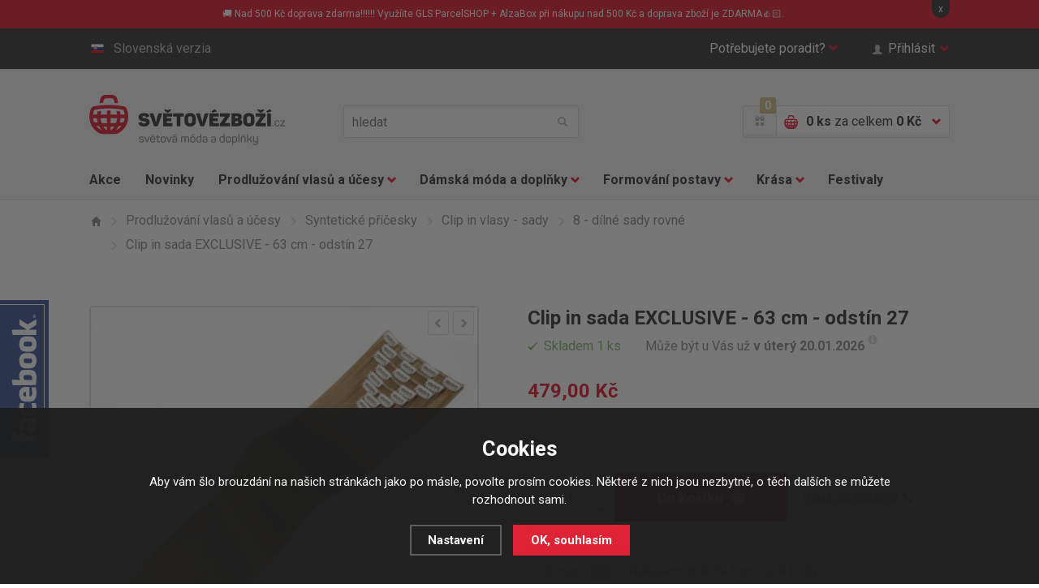

--- FILE ---
content_type: text/html; charset=utf-8
request_url: https://www.svetove-zbozi.cz/clip-in-sada-exclusive-63-cm-odstin-27/
body_size: 15032
content:
<!doctype html>
<html class="no-js" lang="cs">
<head>
  <!--<link rel="dns-prefetch" href="//e-shop.report">-->
  	<meta charset="utf-8">
  <meta name="robots" content="index, follow" /><link rel="canonical" href="https://www.svetove-zbozi.cz/clip-in-sada-exclusive-63-cm-odstin-27/" />	<meta http-equiv="X-UA-Compatible" content="IE=edge,chrome=1">
	
  <title>Clip in sada EXCLUSIVE - 63 cm - odstín 27 | Světové Zboží</title>
  <meta name="description" content='Dopřejte Vašim vlasům extra hustotu s EXCLUSIVE sadou k prodloužení a zahuštění vlasů. Clip in sada je vyrobena z Kanekalon Vibralite ® modakrylového vlákna - hloubkově probarveného syntetického termovlákna nejvyšší kvality.' />
  <meta name="keywords" content='Girlshow,Prodlužování vlasů a účesy,Syntetické příčesky,Světové Zboží' />

  <meta property='og:image' content='https://www.svetove-zbozi.cz/gallery/products/middle/17611.jpg' />
  <meta property='og:title' content='Clip in sada EXCLUSIVE - 63 cm - odstín 27' />
  <meta property='og:site_name' content='Světové Zboží' />
<link rel="canonical" href="https://www.svetove-zbozi.cz/clip-in-sada-exclusive-63-cm-odstin-27/" /><link rel="alternate" href="https://www.svetove-zbozi.cz/clip-in-sada-exclusive-63-cm-odstin-27/" hreflang="cs">
  <link rel="alternate" href="https://www.svetovy-tovar.sk/clip-in-sada-exclusive-63-cm-odstin-27/" hreflang="sk">	<meta name="author" content="r4ms3s.cz, powered by shopion.cz">
	<meta name="viewport" content="width=device-width, minimum-scale=1, maximum-scale=1">
	<!--<meta name="twitter:card" content="summary">
	<meta name="twitter:url" content="">
	<meta name="twitter:description" content="">

	<meta property="og:title" content="">
	<meta property="og:site_name" content="">
	<meta property="og:description" content="">
	<meta property="og:url" content="">
	<meta property="og:image" content="">-->
	
	<link rel="stylesheet" href="/css/style.css?v=2">
  <link rel="stylesheet" href="/css/eshop.css?v=1.17">
  <link rel="stylesheet" href="/css/print.css?v=1" media="print">
	<script type="text/javascript" src="/scripts/font.js"></script>
	
	<!--[if lte IE 8]><script src="/js/libs/respond.min.js"></script><![endif]-->
	<script src="/js/libs/modernizr.js"></script>
  <script type="text/javascript" src="/scripts/jquery.js"></script>
  <script type="text/javascript" src="/scripts/funkce_detail.js?v=1"></script>
  <!--<script type="text/javascript" src="/scripts/jquery-ui.min.js"></script>
  <script type="text/javascript" src="/scripts/funkce.js?v=1"></script>-->
  <script type="text/javascript" src="/scripts/js.js?v=1.1"></script>
  <script type='text/javascript' src='/scripts/ajax.js?v=1'></script><script type="text/javascript" src="/scripts/search.js"></script><script type='text/javascript' src='/scripts/ajax_validator/messages_front.js?v=1.1'></script><link rel="icon" href="/userfiles/tmp/favicon.ico" type="image/x-icon"><meta name="google-site-verification" content="N8ls8p1p7vFqd3FNf8wYm7VNIBwrX-SD9jU9kdhoEYg" />
<meta name="facebook-domain-verification" content="m4lokixt256ei2mfs5iueat05mmjjx" />
<!-- Google tag (gtag.js) -->
<script async src="https://www.googletagmanager.com/gtag/js?id=AW-947739974">
</script>
<script>
  window.dataLayer = window.dataLayer || [];
  function gtag(){dataLayer.push(arguments);}
  gtag('js', new Date());

  gtag('config', 'AW-947739974');
</script><!-- Global site tag (gtag.js) - Google Analytics -->
  <script async src="https://www.googletagmanager.com/gtag/js?id=G-FSQD718DMH"></script>
  <script>
    window.dataLayer = window.dataLayer || [];
    function gtag(){dataLayer.push(arguments);}
    gtag("consent", "default", {
      "ad_storage":"denied",
      "analytics_storage":"denied",
      "ad_personalization":"denied",
      "ad_user_data":"denied",
      "personalization_storage":"denied"
    });
    gtag('js', new Date());
    gtag('config', 'G-FSQD718DMH', { 'cookie_flags': 'SameSite=None;Secure'});
    gtag('config', 'AW-947739974', { 'cookie_flags': 'SameSite=None;Secure'});
  </script><script>
      gtag('event', 'view_item', {
        'ecomm_prodid': "4180",
        'ecomm_totalvalue': 395.87,
        'ecomm_pagetype': "Product",
        'currency': 'CZK', 
        'value': 395.87,
        "items": [
          {
            "item_id": "4180",
            "item_name": "Clip in sada EXCLUSIVE - 63 cm - odstín 27",
            "item_brand": "Girlshow",
            "item_category": "Prodlužování vlasů a účesy",
            "item_category2": "Syntetické příčesky",
            "item_category3": "Clip in vlasy - sady",
            "item_category4": "8 - dílné sady rovné",
            
            "price": 395.87 
          }
        ]
      });
      </script><!-- Glami piXel -->
<script>
(function(f,a,s,h,i,o,n) {f['GlamiTrackerObject'] = i;
f[i]=f[i]||function(){(f[i].q=f[i].q||[]).push(arguments)};o=a.createElement(s),
n=a.getElementsByTagName(s)[0];o.async=1;o.src=h;n.parentNode.insertBefore(o,n)
})(window,document,'script','//www.glami.cz/js/compiled/pt.js','glami');
glami('create','2A0363A09E7A5297320E47E849681796','cz');
glami('track','PageView');
</script>
<!-- End Glami piXel -->
<script>
    glami('track','ViewContent',{
    content_type:'product',
    item_ids: ['4180'],
    product_names: ['Clip in sada EXCLUSIVE - 63 cm - odstín 27']
    });</script><!-- Facebook Pixel Code -->
  <script>
    !function(f,b,e,v,n,t,s)
    {if(f.fbq)return;n=f.fbq=function(){n.callMethod?
    n.callMethod.apply(n,arguments):n.queue.push(arguments)};
    if(!f._fbq)f._fbq=n;n.push=n;n.loaded=!0;n.version='2.0';
    n.queue=[];t=b.createElement(e);t.async=!0;
    t.src=v;s=b.getElementsByTagName(e)[0];
    s.parentNode.insertBefore(t,s)}(window, document,'script',
    'https://connect.facebook.net/en_US/fbevents.js');
    fbq('consent', 'revoke');
    fbq('init', '738334576301284');
    fbq('track', 'PageView');
  </script>
  <!-- End Facebook Pixel Code -->  
</head>
<body class="czk">
<noscript><img height="1" width="1" style="display:none" src="https://www.facebook.com/tr?id=738334576301284&ev=PageView&noscript=1"/></noscript>  
<!-- Custom Audience Pixel Code -->
<script>
!function(f,b,e,v,n,t,s){if(f.fbq)return;n=f.fbq=function(){n.callMethod?
n.callMethod.apply(n,arguments):n.queue.push(arguments)};if(!f._fbq)f._fbq=n;
n.push=n;n.loaded=!0;n.version='2.0';n.queue=[];t=b.createElement(e);t.async=!0;
t.src=v;s=b.getElementsByTagName(e)[0];s.parentNode.insertBefore(t,s)}(window,
document,'script','//connect.facebook.net/en_US/fbevents.js'); 
fbq('consent', 'revoke');
fbq('init', '1001718162068382', {'external_id': 0});
fbq('track', 'PageView');
</script>
<noscript><img height="1" width="1" style="display:none" src="https://www.facebook.com/tr?id=1001718162068382&ev=PageView&noscript=1" /></noscript>
<!-- Google Tag Manager (noscript) -->
<noscript><iframe src="https://www.googletagmanager.com/ns.html?id=GTM-TGGZV2" height="0" width="0" style="display:none;visibility:hidden"></iframe></noscript>
<!-- End Google Tag Manager (noscript) -->
 
  
<div class="fixed-info-line sb-slide"><div class="wrap">
    <div class="layout-center">
        <div class="wrap"><p>🚚 Nad 500 Kč doprava zdarma!!!!!! Využíite GLS ParcelSHOP + AlzaBox při nákupu nad 500 Kč a doprava zboží je ZDARMA👍🏻.</p></div>
        <div class="close">x</div>
    </div>
    <div class="fixed-info-overlay "></div>
  </div></div><div class="page">
  		<div class="header-panel"><div class="in"><div id="naseptavacDiv"></div>
			<div class="item-left">
				<a href="http://www.svetovy-tovar.sk" class="btn-lang"><i class="flag-sk"></i>Slovenská verzia</a>
			</div>
			<div class="item-right">
				<div class="btn-help">
					<a href="" class="btn-help-item">Potřebujete poradit?<i class="halflings halflings-chevron-down"></i><i class="halflings halflings-chevron-up"></i></a>

					<div class="btn-help-panel">
						<p>
							<strong>Napište nám:</strong><br>
							<a href="mailto:>podpora@svetovezbozi.cz" class="item-halflings"><i class="halflings halflings-envelope"></i>podpora@svetovezbozi.cz</a><br>
							<a href="/kontakt/" class="item-halflings"><i class="halflings halflings-phone-alt"></i>rychlý kontakt</a>
						</p>
						<p>
							<strong>Nebo volejte denně:</strong><br>
							<span class="item-halflings"><i class="halflings halflings-earphone"></i>+420 733 180 550</span><br>
							<span class="item-halflings"><i class="halflings halflings-time"></i>(od 08:00 do 16:00)</span>
						</p>
						<ul>
            <li><a href="/zakaznicke-centrum-svetove-zbozi/" title="Zákaznické centrum">Zákaznické centrum</a></li><li><a href="/moznosti-dopravy/" title="Doprava CZ, SK a EU">Doprava CZ, SK a EU</a></li><li><a href="/moznosti-platby/" title="Možnosti platby">Možnosti platby</a></li><li><a href="/faq/" title="Často kladené otázky">Často kladené otázky</a></li><li><a href="/affiliate-program-svetove-zbozi/" title="Affiliate program">Affiliate program</a></li><li><a href="/bonusovy-program/" title="Věrnostní program">Věrnostní program</a></li>						</ul>
					</div>
				</div>
        				<a href="" class="btn-login"><span class="halflings halflings-user"></span>Přihlásit<i class="halflings halflings-chevron-down"></i></a>
			        </div>
		</div></div>
    		<header>
			<div class="header-top"><div class="in">
				<p class="h1_top"><a href="/">Světovézboží.cz - světová móda a doplňky</a></p>
        				<a href="" class="btn-mobile-menu"><i></i>Menu</a>
				<div class="header-search">
					<form method="get" action="/vyhledavani/" id="searchform">
					<input type="text" name="phrase" id="phrase" placeholder="hledat">
					<button name="searching" type="submit"><i class="halflings halflings-search"></i>hledat</button>
          </form>
				</div>
				<div class="header-basket">
					<a href="/bonusovy-program/" class="header-gift-points"><span class="halflings halflings-gift"></span><i class="header-gift-notification">0</i></a>
					<a href="/nakupni-kosik/" class="header-basket-btn">
						<i class="cart-ico"></i>
						<p><strong id="basket_pocet">0 ks</strong><span class="no-mobile"> za celkem <strong id="basket_cena">0 Kč</strong></span></p>
						<i class="halflings halflings-chevron-down"></i><i class="halflings halflings-chevron-up"></i>
					</a>
					<div class="header-basket-panel">
          <p>Nákupní košík je prázdný.</p>					</div>
				</div>
        			</div></div>
      			<div class="header-nav">
				<div class="header-nav-search"><div class="header-search">
          <form method="get" action="/vyhledavani/" id="searchform">
					<input type="text" name="phrase" id="phrase" placeholder="hledat">
					<button name="searching" type="submit"><i class="halflings halflings-search"></i>hledat</button>
          </form>
				</div></div>
				<a href="" class="btn-mobile-menu-hide"><i class="halflings halflings-remove"></i>Zavřít menu</a>
				<nav><div class="in"><ul class="nav-list">
				<li class="nav-item"><a href="/katalog/akce/">Akce</a></li>
				<li class="nav-item"><a href="/katalog/novinky/">Novinky</a></li>
        <li class='nav-item nav-item-more'>
<a href="/prodluzovani-vlasu-a-ucesy/" title="Prodlužování vlasů a účesy">Prodlužování vlasů a účesy<i class="halflings halflings-chevron-down"></i></a><div class="sub-nav"><div class="in"><div class="sub-nav-content"><div class="sub-nav-item sub-nav-item-first"><p><a href="/prodluzovani-vlasu-a-ucesy/prave-lidske-vlasy-remy/" title="Prodlužování vlasů a účesy">Pravé lidské vlasy</a></p><ul><li><a href="/prodluzovani-vlasu-a-ucesy/prave-lidske-vlasy-remy/clip-in-sady-z-lidskych-vlasu/" title="Lidské clip in sady">Lidské clip in sady</a></li><li><a href="/prodluzovani-vlasu-a-ucesy/prave-lidske-vlasy-remy/clip-in-ofiny-z-lidskych-vlasu/" title="Lidské clip in ofiny">Lidské clip in ofiny</a></li><li><a href="/prodluzovani-vlasu-a-ucesy/prave-lidske-vlasy-remy/copy-z-lidskych-vlasu/" title="Lidské copy, culíky">Lidské copy, culíky</a></li><li><a href="/prodluzovani-vlasu-a-ucesy/prave-lidske-vlasy-remy/vlasy-k-prodluzovani-tape-in/" title="Prodlužování TAPE IN">Prodlužování TAPE IN</a></li><li><a href="/prodluzovani-vlasu-a-ucesy/prave-lidske-vlasy-remy/prislusenstvi-k-prodluzovani-pravymi-vlasy/" title="Příslušenství">Příslušenství</a></li><li><a href="/prodluzovani-vlasu-a-ucesy/prave-lidske-vlasy-remy/lidske-flip-in/" title="Lidské flip in">Lidské flip in</a></li></ul></div><div class="sub-nav-item"><p><a href="/prodluzovani-vlasu-a-ucesy/synteticke-vlasove-pricesky/" title="Prodlužování vlasů a účesy">Syntetické příčesky</a></p><ul><li><a href="/prodluzovani-vlasu-a-ucesy/synteticke-vlasove-pricesky/clip-in-vlasy-sady/" title="Clip in vlasy - sady">Clip in vlasy - sady</a></li><li><a href="/prodluzovani-vlasu-a-ucesy/synteticke-vlasove-pricesky/clip-in-pasy-lokny/" title="Clip in pásy, lokny">Clip in pásy, lokny</a></li><li><a href="/prodluzovani-vlasu-a-ucesy/synteticke-vlasove-pricesky/flip-in-halo-vlasy/" title="Flip in halo příčesky">Flip in halo příčesky</a></li><li><a href="/prodluzovani-vlasu-a-ucesy/synteticke-vlasove-pricesky/flip-in-pasy-lokny/" title="Flip in pásy, lokny">Flip in pásy, lokny</a></li><li><a href="/prodluzovani-vlasu-a-ucesy/synteticke-vlasove-pricesky/copy-culiky/" title="Copy, culíky">Copy, culíky</a></li><li><a href="/prodluzovani-vlasu-a-ucesy/synteticke-vlasove-pricesky/drdoly/" title="Drdoly">Drdoly</a></li><li><a href="/prodluzovani-vlasu-a-ucesy/synteticke-vlasove-pricesky/clip-in-ofiny/" title="Clip in ofiny">Clip in ofiny</a></li><li><a href="/prodluzovani-vlasu-a-ucesy/synteticke-vlasove-pricesky/paruky-a-poloparuky/" title="Paruky a poloparuky">Paruky a poloparuky</a></li><li><a href="/prodluzovani-vlasu-a-ucesy/synteticke-vlasove-pricesky/prislusenstvi-k-prodluzovani-syntetickych-vlasu/" title="Příslušenství">Příslušenství</a></li></ul></div><div class="sub-nav-item"><p><a href="/prodluzovani-vlasu-a-ucesy/vlasove-doplnky/" title="Prodlužování vlasů a účesy">Vlasové doplňky</a></p><ul><li><a href="/prodluzovani-vlasu-a-ucesy/vlasove-doplnky/spony-do-vlasu/" title="Spony do vlasů">Spony do vlasů</a></li><li><a href="/prodluzovani-vlasu-a-ucesy/vlasove-doplnky/tvorba-copu/" title="Tvorba copů">Tvorba copů</a></li><li><a href="/prodluzovani-vlasu-a-ucesy/vlasove-doplnky/tvorba-drdolu/" title="Tvorba drdolů">Tvorba drdolů</a></li><li><a href="/prodluzovani-vlasu-a-ucesy/vlasove-doplnky/tvorba-ucesu/" title="Tvorba účesů">Tvorba účesů</a></li><li><a href="/prodluzovani-vlasu-a-ucesy/vlasove-doplnky/kartace-na-vlasy/" title="Kartáče na vlasy">Kartáče na vlasy</a></li><li><a href="/prodluzovani-vlasu-a-ucesy/vlasove-doplnky/melirovaci-pasky/" title="Melírovací pásky">Melírovací pásky</a></li><li><a href="/prodluzovani-vlasu-a-ucesy/vlasove-doplnky/kosmetika-na-pricesky/" title="Kosmetika na příčesky">Kosmetika na příčesky</a></li><li><a href="/prodluzovani-vlasu-a-ucesy/vlasove-doplnky/pece-o-vlasy/" title="Péče o vlasy">Péče o vlasy</a></li></ul></div><div class="img"><img src="/gallery/categories/39.jpg" alt=""></div>
		     </div></div><div class="sub-nav-panel"><div class="in"><p><i class="halflings halflings-map-marker"></i>
         <strong>Doprava zdarma</strong> GLS ParcelSHOP + AlzaBox nad 500 Kč zdarma</p></div></div>
				 </div><li class='nav-item nav-item-more'>
<a href="/damska-moda-a-doplnky/" title="Dámská móda a doplňky">Dámská móda a doplňky<i class="halflings halflings-chevron-down"></i></a><div class="sub-nav"><div class="in"><div class="sub-nav-content"><div class="sub-nav-item sub-nav-item-first"><p><a href="/damska-moda-a-doplnky/damske-obleceni/" title="Dámská móda a doplňky">Dámské oblečení</a></p><ul><li><a href="/damska-moda-a-doplnky/damske-obleceni/kalhoty/" title="Kalhoty">Kalhoty</a></li><li><a href="/damska-moda-a-doplnky/damske-obleceni/saty-sukne/" title="Šaty, sukně">Šaty, sukně</a></li><li><a href="/damska-moda-a-doplnky/damske-obleceni/topy-tricka-tilka/" title="Topy, trička, tílka">Topy, trička, tílka</a></li><li><a href="/damska-moda-a-doplnky/damske-obleceni/halenky-kosile/" title="Halenky, košile">Halenky, košile</a></li><li><a href="/damska-moda-a-doplnky/damske-obleceni/svetriky-saka-mikiny/" title="Svetříky, saka, mikiny">Svetříky, saka, mikiny</a></li><li><a href="/damska-moda-a-doplnky/damske-obleceni/plavky/" title="Plavky">Plavky</a></li></ul></div><div class="sub-nav-item"><p><a href="/damska-moda-a-doplnky/spodni-pradlo/" title="Dámská móda a doplňky">Spodní prádlo</a></p><ul><li><a href="/damska-moda-a-doplnky/spodni-pradlo/kalhotky/" title="Kalhotky">Kalhotky</a></li><li><a href="/damska-moda-a-doplnky/spodni-pradlo/podprsenky/" title="Podprsenky">Podprsenky</a></li><li><a href="/damska-moda-a-doplnky/spodni-pradlo/soupravy/" title="Soupravy">Soupravy</a></li><li><a href="/damska-moda-a-doplnky/spodni-pradlo/puncochy-a-puncochace/" title="Punčochy a punčocháče">Punčochy a punčocháče</a></li><li><a href="/damska-moda-a-doplnky/spodni-pradlo/doplnky-k-pradlu/" title="Doplňky k prádlu">Doplňky k prádlu</a></li></ul></div><div class="sub-nav-item"><p><a href="/damska-moda-a-doplnky/modni-doplnky/" title="Dámská móda a doplňky">Módní doplňky</a></p><ul><li><a href="/damska-moda-a-doplnky/modni-doplnky/kabelky/" title="Kabelky">Kabelky</a></li><li><a href="/damska-moda-a-doplnky/modni-doplnky/cepice/" title="Čepice">Čepice</a></li><li><a href="/damska-moda-a-doplnky/modni-doplnky/saly-satky/" title="Šály, šátky, rukavice">Šály, šátky, rukavice</a></li><li><a href="/damska-moda-a-doplnky/modni-doplnky/sperky-a-bizuterie/" title="Šperky a bižuterie">Šperky a bižuterie</a></li><li><a href="/damska-moda-a-doplnky/modni-doplnky/darky-pro-radost-tipy-na-originalni-drobnosti/" title="Dárky">Dárky</a></li></ul></div><div class="img"><img src="/gallery/categories/40.jpg" alt=""></div>
		     </div></div><div class="sub-nav-panel"><div class="in"><p><i class="halflings halflings-map-marker"></i>
         <strong>Doprava zdarma</strong> GLS ParcelSHOP + AlzaBox nad 500 Kč zdarma</p></div></div>
				 </div><li class='nav-item nav-item-more'>
<a href="/formovani-postavy/" title="Formování postavy">Formování postavy<i class="halflings halflings-chevron-down"></i></a><div class="sub-nav"><div class="in"><div class="sub-nav-content"><div class="sub-nav-item sub-nav-item-first"><p><a href="/formovani-postavy/modelovani-a-zvetsovani-prsou/" title="Formování postavy">Prsa, dekolt</a></p><ul><li><a href="/formovani-postavy/modelovani-a-zvetsovani-prsou/vycpavky-do-podprsenek/" title="Vycpávky do podprsenek">Vycpávky do podprsenek</a></li><li><a href="/formovani-postavy/modelovani-a-zvetsovani-prsou/prsni-vyplne/" title="Prsní výplně">Prsní výplně</a></li><li><a href="/formovani-postavy/modelovani-a-zvetsovani-prsou/neviditelne-podprsenky/" title="Neviditelné podprsenky">Neviditelné podprsenky</a></li></ul></div><div class="sub-nav-item"><p><a href="/formovani-postavy/formovani-a-modelovani-bricha-a-pasu/" title="Formování postavy">Bříško a pas</a></p><ul><li><a href="/formovani-postavy/formovani-a-modelovani-bricha-a-pasu/stahovaci-pasy/" title="Stahovací pásy">Stahovací pásy</a></li></ul></div><div class="sub-nav-item"><p><a href="/formovani-postavy/formovani-a-modelovani-stehen-a-zadecku/" title="Formování postavy">Stehna a zadeček</a></p><ul><li><a href="/formovani-postavy/formovani-a-modelovani-stehen-a-zadecku/tvarovaci-kalhoty/" title="Tvarovací kalhotky">Tvarovací kalhotky</a></li></ul></div><div class="img"><img src="/gallery/categories/41.jpg" alt=""></div>
		     </div></div><div class="sub-nav-panel"><div class="in"><p><i class="halflings halflings-map-marker"></i>
         <strong>Doprava zdarma</strong> GLS ParcelSHOP + AlzaBox nad 500 Kč zdarma</p></div></div>
				 </div><li class='nav-item nav-item-more'>
<a href="/kosmeticka-pece/" title="Krása">Krása<i class="halflings halflings-chevron-down"></i></a><div class="sub-nav"><div class="in"><div class="sub-nav-content"><div class="sub-nav-item sub-nav-item-first"><p><a href="/kosmeticka-pece/kosmeticke-pomucky/" title="Krása">Kosmetické pomůcky</a></p><ul><li><a href="/kosmeticka-pece/kosmeticke-pomucky/liceni/" title="Péče o pleť a líčení">Péče o pleť a líčení</a></li><li><a href="/kosmeticka-pece/kosmeticke-pomucky/pece-o-rasy/" title="Péče o řasy a obočí">Péče o řasy a obočí</a></li><li><a href="/kosmeticka-pece/kosmeticke-pomucky/pece-o-nehty/" title="Péče o nehty">Péče o nehty</a></li><li><a href="/kosmeticka-pece/kosmeticke-pomucky/pece-o-telo/" title="Péče o tělo">Péče o tělo</a></li></ul></div><div class="sub-nav-item"><p><a href="/kosmeticka-pece/zdravi-a-vitalia/" title="Krása">Zdraví a vitalita</a></p></div><div class="img"><img src="/gallery/categories/42.jpg" alt=""></div>
		     </div></div><div class="sub-nav-panel"><div class="in"><p><i class="halflings halflings-map-marker"></i>
         <strong>Doprava zdarma</strong> GLS ParcelSHOP + AlzaBox nad 500 Kč zdarma</p></div></div>
				 </div><li class='nav-item'>
<a href="/festivaly/" title="Festivaly">Festivaly</a>				</ul></div></nav>
				<!--<div class="nav-panel"><p><i class="halflings halflings-map-marker"></i><strong>Doprava zdarma</strong> při každé objednávce nad nad xxx Kč!</p></div>-->
			</div>
      		</header>
  
<section class="section-detail"><div class="in"><div class="breadcrumbs-nav"><ul itemscope itemtype="http://schema.org/BreadcrumbList">
      <li itemprop="itemListElement" itemscope itemtype="http://schema.org/ListItem">
      <a class="item-home" itemprop="item" href="/" title="Světové Zboží"><i class="halflings halflings-home"></i><span itemprop="name">Domů</span></a>
      <meta itemprop="position" content="1" /></li><li itemprop="itemListElement" itemscope itemtype="http://schema.org/ListItem"><a itemprop="item" class="normal" title="Prodlužování vlasů a účesy" href="/prodluzovani-vlasu-a-ucesy/"><i class="halflings halflings-menu-right"></i><span itemprop="name">Prodlužování vlasů a účesy</span></a><meta itemprop="position" content="2" /></li>
          <li itemprop="itemListElement" itemscope itemtype="http://schema.org/ListItem"><a itemprop="item" class="normal" title="Syntetické příčesky" href="/prodluzovani-vlasu-a-ucesy/synteticke-vlasove-pricesky/"><i class="halflings halflings-menu-right"></i><span itemprop="name">Syntetické příčesky</span></a><meta itemprop="position" content="3" /></li>
          <li itemprop="itemListElement" itemscope itemtype="http://schema.org/ListItem"><a itemprop="item" class="normal" title="Clip in vlasy - sady" href="/prodluzovani-vlasu-a-ucesy/synteticke-vlasove-pricesky/clip-in-vlasy-sady/"><i class="halflings halflings-menu-right"></i><span itemprop="name">Clip in vlasy - sady</span></a><meta itemprop="position" content="4" /></li>
          <li itemprop="itemListElement" itemscope itemtype="http://schema.org/ListItem"><a itemprop="item" class="normal" title="8 - dílné sady rovné" href="/prodluzovani-vlasu-a-ucesy/synteticke-vlasove-pricesky/clip-in-vlasy-sady/8-dilne-sady-rovne/"><i class="halflings halflings-menu-right"></i><span itemprop="name">8 - dílné sady rovné</span></a><meta itemprop="position" content="5" /></li>
          <li><i class="halflings halflings-menu-right"></i><span>Clip in sada EXCLUSIVE - 63 cm - odstín 27</span></li></ul></div><div itemscope itemtype="http://schema.org/Product"><div class="detail-content-list">
				<div class="detail-content">
					<div class="detail-content-img">
						<div class="detail-img"><div class="detail-img-nav">
						  <a href="" class="btn-product-list-prev"><i class="halflings halflings-chevron-left"></i></a>
						  <a href="" class="btn-product-list-next"><i class="halflings halflings-chevron-right"></i></a>
							</div>
							<ul class="detail-img-list"><li id="detail-img-1" class="detail-img act vary-0">
                   <a href="/gallery/products/middle/17611.jpg" class="gallery-img-ligthbox jqzoom"><img itemprop="image" src="/gallery/products/detail/17611.jpg" alt='Prodlužování vlasů a účesy - Clip in sada EXCLUSIVE - 63 cm - odstín 27'></a></li><li id="detail-img-2" class="detail-img vary-0">
                   <a href="/gallery/products/middle/17612.jpg" class="gallery-img-ligthbox jqzoom"><img src="/gallery/products/detail/17612.jpg" alt='Prodlužování vlasů a účesy - Clip in sada EXCLUSIVE - 63 cm - odstín 27'></a></li></ul><ol class="pages"><li data-id="detail-img-1" class="act vary-0">1</li><li data-id="detail-img-2" class="vary-0">2</li></ol></div></div>
					<div class="detail-content-info">
						<h1 itemprop="name">Clip in sada EXCLUSIVE - 63 cm - odstín 27</h1>
            <div itemprop="offers" itemscope itemtype="http://schema.org/Offer">
            <p id="detail_store" class="stock-info"><span class="stock-info-green"><i class="halflings halflings-tick"></i><span><link itemprop="availability" href="http://schema.org/InStock" />Skladem 1 ks</span></span>Může být u Vás už <strong>v úterý 20.01.2026</strong>     
<a title="Uvedené datum platí pro doporučený způsob dopravy a může se lišit." href="" class="info-popup info-popup-right"><i class="halflings halflings-info-sign"></i></a>
            </p>
            <p id="detail_price" class="price-info"><strong><span itemprop="price" content="479">479,00</span> Kč</strong><meta itemprop="priceCurrency" content="CZK" /></p>
            <div class="detail-product"><form action="" method="post" id="detailsubmit"><input type="hidden" value="4180" name="dokosiku" /><div class="detail-product-buy">
								<div class="detail-product-item-content">
									<div class="detail-product-item-list">
										<div class="detail-product-buy-content">
											<div class="input"><input type="text" name="pocet" value="1"></div>
											<div class="plus-minus-item det">
												<a href="" class="btn-plus"><i class="halflings halflings-plus"></i></a>
												<a href="" class="btn-minus"><i class="halflings halflings-minus"></i></a>
											</div>
											<div class="button"><button id="buttonbuy" type="submit">Do košíku<i class="ico-basket"></i></button></div>
										</div>
									</div>
									<div class="detail-product-item-info">
										<a href="" class="btn-phone-order">Nákup po telefonu<i class="halflings halflings-earphone"></i></a>
									</div>
                  </div>
							</div>
              </form>
						</div><p class="product-info" id="detail_bonus"><span class="product-info-head"><i class="halflings halflings-gift"></i>Bonus: <i class="gift-notification">479</i></span> Nákupem získáte bonusové body<a title="Platí pro registrované zákazníky" href="/bonusovy-program/" class="info-popup info-popup-right"><i class="halflings halflings-info-sign"></i></a></p><p class="product-info"><span class="product-info-head"><i class="halflings halflings-barcode"></i>Kód zboží:</span> <span id="detail_number">K03127</span></p><div class="info_text product-info">
        <table>
        <tr><td class="firstrow">Výrobce:</td>
        <td class="info_value"><a href="/vyrobci/girlshow/">Girlshow</a>
        </td></tr>
        <tr><td class="firstrow">Adresa výrobce:</td>
        <td class="info_value">Verner Vision s.r.o. Mírová 502/38, 70300 Ostrava
        </td></tr>
        <tr><td class="firstrow">E-mail:</td>
        <td class="info_value"><a href="mailto:info@vernervision.cz">info@vernervision.cz</a>
        </td></tr>
        
        
        
        </table></div>
					</div>
				</div>
        </div>
        <div class="detail-tab-content">
					<div class="detail-tab-nav"><ul>
						<li><a href="#description" class="act"><i class="halflings halflings-list-alt"></i><strong>Popis</strong></a></li>
						
						<li><a href="#comments"><i class="halflings halflings-comments"></i><strong>Dotaz ke zboží</strong></a></li>
						<li><a href="#dog"><i class="halflings halflings-eye-open"></i><strong>Hlídat změny</strong></a></li>
					</ul></div><span></span>

					<article itemprop="description" id="description" class="detail-tab-desc act">
	        <h2>Clip in vlasy, sada 8 - mi pásů hedvábných rovných vlasů na clip in sponkách o délce 63 cm, v červeném odstínu Red.</h2>
<p style="text-align: justify;">Dopřejte Vašim vlasům extra hustotu s EXCLUSIVE sadou k prodloužení a zahuštění vlasů. Clip in sada je vyrobena z Kanekalon Vibralite ® modakrylového vlákna - hloubkově probarveného syntetického termovlákna nejvyšší kvality.</p>
<p style="text-align: justify;">Aplikaci clip in vlasů zvládnete každá v pohodlí domova a nezabere více než 10 minut. Sada s clip in vlasy je určena k prodloužení a zahuštění vlasů. Sada prodlouží vlasy rovnoměrně po celé hlavě.<br /><br />Jedinečná, hustá, dlouhá 8 - dílná sada za bezkonkurenční cenu. Sada je nabízena ve vlnité i rovné variantě, doporučujeme vždy volbu podle požadovaného účesu a typů vlasů.</p>
<h2> Šetrné prodloužení, které neničí vaše vlasy!</h2>
<ul>
<li>k nerozeznání od Vašich vlasů</li>
<li>barevně a tvarově stálé vlákno</li>
<li>jednoduchá a rychlá aplikace</li>
<li>běžná tepelná úprava a kosmetické prostředky na lidské vlasy, není výrobcem doporučena</li>
<li>možno umývat, žehlit a natáčet (přesný návod naleznete <strong><a href="/jak-pecovat-o-synteticke-clip-in-vlasy/">ZDE</a></strong>)</li>
</ul>
<h3> Sada obsahuje 8 dílů, které jsou rozloženy:</h3>
<ul>
<li>1 x 22,5 cm široký pás (4 sponky)</li>
<li>2 x 15,5 cm široký pás (3 sponky)</li>
<li>1 x 9,5 cm široký pás (2 sponky)</li>
<li>2 x 8 cm široký pás (2 sponka)</li>
<li>2 x 4 cm široký pás (1 sponka)</li>
</ul>
<h2 style="text-align: left;"> <strong>Video - návod k aplikaci + tip na skvělý účes:</strong></h2>
<p style="text-align: left;"><iframe src="https://www.youtube.com/embed/sMZswmz5O40" width="560" height="315" frameborder="2" allowfullscreen="allowfullscreen"></iframe><br />v ilustrativní videoukázce je použita <a href="/clip-in-vlasy-57-cm-sada-12-dilna-odstin-18-plava/">Clip in sada</a> a <a href="/culik-cop-rovny-57-cm-s-omotavkou-mnoho-odstinu/">Clip in cop s omotávkou<br /></a><em>zdroj: youtube.com</em></p>
<h2>Chcete se s námi poradit?</h2>
<p>Pokud si nevíte rady s výběrem odstínu vlasů a chcete poradit před objednávkou, můžete nám na e-mail: <a href="mailto:podpora@svetovezbozi.cz">podpora@svetovezbozi.cz</a> zaslat fotografii, kde jsou dobře vidět Vaše vlasy, pokud možno na krátkou vzdálenost a na denním světle. Vybereme nejvhodnější variantu a odstín Vám přímo na míru.</p>
<h2><strong>Tipy pro správnou údržbu:</strong></h2>
<ul>
<li>pro správnou údržbu clip in vlasů ze syntetického vlákna doporučujeme speciální kosmetické přípravky HAIRPOWER<br />v naší nabídce <strong><a href="/kosmeticka-pece/vlasova-kosmetika/kosmetika-na-pricesky/">ZDE</a></strong></li>
<li>vhodný kartáč s kulatými konci zamezí poškrábání vlákna při česání<br />v naší nabídce <strong><a href="/specialni-kartac-na-clip-in-vlasy-masazni-multicolor/">ZDE</a></strong></li>
</ul>
<p><a href="http://blog.svetove-zbozi.cz" target="_blank" rel="noopener">Více informací o tomto a jiném zboží a další informace naleznete na našem blogu</a></p>
<p> </p><h2 class="h2-dark">Základní parametry</h2>
						<table cellspacing="0" cellpadding="0" border="0"><tr><th>Materiál vlasů:
               </th><td>Kanekalon Vibralite ®</td>
               </tr><tr><th>Délka:
               </th><td>63 cm</td>
               </tr><tr><th>Metoda prodloužení:
               </th><td>Clip In</td>
               </tr><tr><th>Druh prodloužení:
               </th><td>sady</td>
               </tr><tr><th>Barva vlasů:
               </th><td>světle hnědá</td>
               </tr><tr><th>Odstín podle typu:
               </th><td>hnědovlásky</td>
               </tr><tr><th>Typ vlasů:
               </th><td>rovné</td>
               </tr><tr><th>Odstín:
               </th><td>27 (karamelová)</td>
               </tr></table></article><article id="comments" class="detail-tab-comments">
						<p class="detail-tab-mobile-h1"><i class="halflings halflings-comments"></i><strong>Dotaz ke zboží</strong></p>
						<!--<p>Chcete se na něco zeptat nebo se jen podívat na otázky ostatních zákazníků?</p>--><a name="reakce"></a><!--<h3>Položit nový dotaz</h3>-->
          
						<form onsubmit="return validate_discuss(this)" method="post" action="#location" id="diskuzekomentar">
            <input name="CSRFtoken" type="hidden" value="6f35d6f0ad755234cf23fa9713c1c6a92060e615198b20b38b0e76f44b7b7116" />
            <input name="id" type="hidden" value="4180" />
            <div class="contact-form contact-form-detail">
							<div class="form-item">
								<label for="">Jméno</label>
								<input type="text" value="" name="jmeno" id="jmeno_diskuze">
							</div>
							<div class="form-item">
								<label for="">E-mail <sup>*</sup></label>
								<input type="text" value="@" name="email" id="email_diskuze">
							</div>
							<!--<div class="form-item">
								<label for="">Předmět dotazu</label>
								<input type="text" value="" name="predmet" id="predmet_diskuze">
							</div>-->
							<div class="form-item"><input type="hidden" name="comment" value="0" />
								<label for="">Váš dotaz <sup>*</sup></label>
								<textarea name="text" id="text_diskuze" cols="30" rows="10" placeholder=""></textarea>
							</div>
							<p class="p-info">Na Váš dotaz odpovíme v nejkratší možné době.</p>
							<div><img class="antispam" src="https://www.svetove-zbozi.cz/scripts/captcha/captcha.php" /> 
<input class="short" size="10" type="text" value="" placeholder="Opište číslo z obrázku" name="antispam" /> 
<input type="text" class="displaynone" value="" name="emptyinput" /></div><input type="hidden" name="diskuze" value="1" /><div class="form-item-checkbox"><label class="tooltip" for="gdpr"><input type="checkbox" value="1" name="gdpr" id="gdpr" />Souhlasím se <a class="normal blank" title="Pokud pole nezaškrtnete, nemůžete vložit Váš text. Před odesláním si přečtěte Zásady ochrany osobních údajů." href="/gdpr#discuss">zpracováním osobních údajů</a></label></div><button type="submit">Odeslat dotaz</button>
						</div>
            </form>
					</article>
          
          
          
          
          
          
          <article id="dog" class="detail-tab-desc"><h3>Informovat, jakmile bude zboží skladem</h3><form onsubmit="return validate_be_informed(this)" method="post" action="#location">
          <input name="CSRFtoken" type="hidden" value="6f35d6f0ad755234cf23fa9713c1c6a92060e615198b20b38b0e76f44b7b7116" />
          <input name="id" type="hidden" value="4180" />
          <div class="contact-form contact-form-detail">
							<div class="form-item"><input type="hidden" value="1" name="stock" id="stock" />
								<label for="email_castka">E-mail</label>
								<input type="text" value="@" name="email_castka" id="email_castka">
							</div><div><img class="antispam" src="https://www.svetove-zbozi.cz/scripts/captcha/captcha.php" /> 
<input class="short" size="10" type="text" value="" placeholder="Opište číslo z obrázku" name="antispam" /> 
<input type="text" class="displaynone" value="" name="emptyinput" /></div><div class="form-item-checkbox"><label class="tooltip" for="gdpr2"><input type="checkbox" value="1" name="gdpr" id="gdpr2" />Souhlasím se <a class="normal blank" title="Pokud pole nezaškrtnete, nemůžeme Vás upozornit. Před odesláním si přečtěte Zásady ochrany osobních údajů." href="/gdpr#dog">zpracováním osobních údajů za účelem hlídání dostupnosti zboží</a></label></div><button type="submit" name="watchdog">Odeslat</button>
						</div>
            </form>
					</article>
          
          
          
          

				</div>
			</div></div><article class="product-list">
				<p class="h1">Mohlo by Vás zajímat</p>
				<div class="product-list-nav">
					<a href="" class="btn-product-list-prev"><i class="halflings halflings-chevron-left"></i></a>
					<a href="" class="btn-product-list-next"><i class="halflings halflings-chevron-right"></i></a>
				</div>
				<div id="news-products" class="product-list-content"><ul><li><a title='Cop, culík k nasazeni 70 cm, kanekalon - tmavě hnědá' href="/cop-culik-k-nasazeni-70-cm-kanekalon-tmave-hneda/">
    <div class="img">
    <div class="product-tag-list"></div><img src="https://www.svetove-zbozi.cz/gallery/products/thumbs/20711.jpg" alt='Cop, culík k nasazeni 70 cm, kanekalon - tmavě hnědá' />
    </div>
    <h2>Cop, culík k nasazeni 70 cm, kanekalon - tmavě hnědá</h2>
    <p><strong>399,00 Kč</strong></p>
    </a>
  </li><li><a title='Clip in vlasy - 60 cm dlouhý pás vlasů - odstín Peach Pink' href="/clip-in-vlasy-60-cm-dlouhy-pas-vlasu-odstin-ruzova-peach-pink/">
    <div class="img">
    <div class="product-tag-list"></div><img src="https://www.svetove-zbozi.cz/gallery/products/thumbs/3758-clip-in-vlasy-60-cm-dlouhy-pas-vlasu-odstin-ruzova-peach-pink.jpg" alt='Clip in vlasy - 60 cm dlouhý pás vlasů - odstín Peach Pink' />
    </div>
    <h2>Clip in vlasy - 60 cm dlouhý pás vlasů - odstín Peach Pink</h2>
    <p><strong>399,00 Kč</strong></p>
    </a>
  </li><li><a title='Clip in pásek rovný 60 cm - odstín O' href="/clip-in-pasek-rovny-60-cm-odstin-o/">
    <div class="img">
    <div class="product-tag-list"></div><img src="https://www.svetove-zbozi.cz/gallery/products/thumbs/14191.jpg" alt='Clip in pásek rovný 60 cm - odstín O' />
    </div>
    <h2>Clip in pásek rovný 60 cm - odstín O</h2>
    <p><strong>89,00 Kč</strong></p>
    </a>
  </li><li><a title='Clip in pásek rovný 60 cm - odstín M' href="/clip-in-pasek-rovny-60-cm-odstin-m/">
    <div class="img">
    <div class="product-tag-list"></div><img src="https://www.svetove-zbozi.cz/gallery/products/thumbs/14185.jpg" alt='Clip in pásek rovný 60 cm - odstín M' />
    </div>
    <h2>Clip in pásek rovný 60 cm - odstín M</h2>
    <p><strong>89,00 Kč</strong></p>
    </a>
  </li></ul></div></article></div></section>		<div class="shop-info"><div class="in">
			<div class="newsletter-content">
				<h2>Slevy 1x měsíčně na email!</h2>
        <form action="/pages/exec.php" onsubmit="return validate_email(this)" id="newsletter_form" method="post">
				<div class="newsletter-form">
          <input name="CSRFtoken" type="hidden" value="6f35d6f0ad755234cf23fa9713c1c6a92060e615198b20b38b0e76f44b7b7116" /><input type="text" name="noval" class="displaynone" value="" />					<input type="text" value="@" name="email_news" onclick="window.location.replace('/newsletter?antispam=1&bad2=1');" id="email_news">
					<button name="zasilat_novinky_emailem" type="submit">Odebírat</button>
				</div>
        </form>
				<p><i class="halflings halflings-envelope"></i>Nabídka akčního a zlevněné zboží, maximálně 1x měsíčně. Přímo do Vašeho emailu a odhlásit se můžete kdykoliv!</p>
			</div>
			<div class="points-content">
				<h2>Body za každý nákup</h2>
				<h3>Vyplatí se registrovat?</h3>
				<p><i class="halflings halflings-gift"></i>Rozhodně ano! Registrovaný zákazník získává s každým nákupem <a href="/bonusovy-program/">bonusové body</a> na dárky, slevy nebo další </p>
			</div>
		</div></div>
		<div class="shop-directory-list"><div class="in">
			<div class="item">
				<h2>Potřebujete poradit?</h2>
				<ul>
        <li><a href="/moznosti-dopravy" title="Doprava CZ, SK a EU"><i class="halflings halflings-menu-right"></i>Doprava CZ, SK a EU</a></li><li><a href="/moznosti-platby" title="Možnosti platby"><i class="halflings halflings-menu-right"></i>Možnosti platby</a></li><li><a href="/kontakt" title="Kontakt"><i class="halflings halflings-menu-right"></i>Kontakt</a></li><li><a href="/faq" title="Často kladené otázky"><i class="halflings halflings-menu-right"></i>Často kladené otázky</a></li><li><a href="/affiliate-program-svetove-zbozi" title="Affiliate program"><i class="halflings halflings-menu-right"></i>Affiliate program</a></li><li><a href="/bonusovy-program" title="Věrnostní program"><i class="halflings halflings-menu-right"></i>Věrnostní program</a></li>				</ul>
			</div>
			<div class="item">
				<h2>Jsme tu pro Vás</h2>
				<p><i class="halflings halflings-time"></i>Každý den:<br><strong>od 08:00 do 16:00</strong></p>
				<br>
				<p><i class="halflings halflings-earphone"></i>+420 733 180 550</p>
				<p><i class="halflings halflings-envelope"></i><a href="mailto:info@svetovezbozi.cz">info@svetovezbozi.cz</a></p>
				<p><i class="halflings halflings-phone-alt"></i><a href="">svetovezbozi</a> (skype)</p>
			</div>
			<div class="item">
				<h2>Naše zboží</h2>
				<ul>
        <li><a href="/clip-in-fenomen" title="Fenomén Clip In"><i class="halflings halflings-menu-right"></i>Fenomén Clip In</a></li><li><a href="/jak-pecovat-o-synteticke-clip-in-vlasy" title="Péče o syntetické clip in vlasy"><i class="halflings halflings-menu-right"></i>Péče o syntetické clip in vlasy</a></li><li><a href="/jak-nasadit-clip-in-vlasy" title="Jak nasadit Clip In vlasy"><i class="halflings halflings-menu-right"></i>Jak nasadit Clip In vlasy</a></li><li><a href="/duvody-pro-synteticke-clip-in-vlasy" title="Proč syntetické clip-in vlasy"><i class="halflings halflings-menu-right"></i>Proč syntetické clip-in vlasy</a></li><li><a href="/vzornik-odstinu" title="Vzorník odstínů"><i class="halflings halflings-menu-right"></i>Vzorník odstínů</a></li><li><a href="http://blog.svetove-zbozi.cz/" title="Blog"><i class="halflings halflings-menu-right"></i>Blog</a></li>				</ul>
			</div>
			<div class="item">
				<h2>Můžete se spolehnout</h2>
				<ul>
        <li><a href="/bezpecny-nakup-na-svetove-zbozi" title="Bezpečný nákup"><i class="halflings halflings-menu-right"></i>Bezpečný nákup</a></li><li><a href="/kontakt" title="Kontaktní údaje"><i class="halflings halflings-menu-right"></i>Kontaktní údaje</a></li><li><a href="/obchodni-podminky" title="Obchodní podmínky"><i class="halflings halflings-menu-right"></i>Obchodní podmínky</a></li><li><a href="/podminky-uziti-weboveho-rozhrani" title="Užití webového rozhraní"><i class="halflings halflings-menu-right"></i>Užití webového rozhraní</a></li><li><a href="/reklamacni-rad" title="Reklamační řád"><i class="halflings halflings-menu-right"></i>Reklamační řád</a></li><li><a href="/reklamace-vymena-vraceni-zbozi" title="Reklamace, vrácení a výměna"><i class="halflings halflings-menu-right"></i>Reklamace, vrácení a výměna</a></li><li><a href="/reklamace" title="Formulář pro vrácení zboží"><i class="halflings halflings-menu-right"></i>Formulář pro vrácení zboží</a></li>				</ul>
			</div>
		</div></div>
		<div class="buy-info"><div class="in">
			<p><i class="halflings halflings-lock"></i>Bezpečný a ověřený nákup</p>
			<ul>
				<li><img src="/img/buy-heureka.svg" alt=""></li>
        <li class="item-middle"><img src="/images/comgate.png" alt=""></li>
        <li><a class="blank" href="https://www.glami.cz/svetove-zbozi/"><img src="https://static.glami.sk/css/images/badge/glami/sk/black-default.svg" alt="Světové Zboží najdete na GLAMI.cz"></a></li>                
        <!--<li class="item-middle"><img src="/img/buy-gopay.png" alt=""></li>
				<li class="item-small"><img src="/img/buy-visa.png" alt=""></li>
				<li class="item-smallest"><img src="/img/buy-mastercard-secure.png" alt=""></li>
				<li class="item-smallest"><img src="/img/buy-visa-color.png" alt=""></li>
				<li class="item-middle"><img src="/img/buy-visa-electron.png" alt=""></li>
				<li class="item-middle"><img src="/img/buy-mastercard.png" alt=""></li>
				<li class="item-middle"><img src="/img/buy-mastercard-electron.png" alt=""></li>
				<li class="item-middle"><img src="/img/buy-maestro.png" alt=""></li>-->
			</ul>
		</div></div>
		
    <div class="shop-info-list"><div class="in">
          <ul><li><h2><i class="halflings halflings-tick"></i>Prakticky vše skladem</h2>
<p>Opravdu, více než 840 druhů clip-in vlasů a světových módních hitů.</p></li><li><h2><i class="halflings halflings-question-sign"></i>Poradna pro zákazníky</h2>
					<p>Pomůžeme vám s výběrem i  následnou péčí o naše produkty.</p></li><li><h2><i class="halflings halflings-map-marker"></i>Doprava zdarma</h2>
					<p>Nakupte alespoň za 1 000 Kč a dopravu máte od nás zdarma.</p></li><li><h2><i class="halflings halflings-repeat"></i>U vás do 24 hodin</h2>
					<p>U vybrané druhu dopravy můžete mít zboží doma do druhého dne.</p></li></ul></div></div>
        

			
		<footer><div class="in">
			<div class="item-right">
				<p class="logo"><a href="">Světovézboží.cz - světová móda a doplňky</a></p>
			</div>
			<div class="item-left">
				<p class="copy-perex">
					<i class="flag-cs"></i>
					VERNER Vision s. r. o., Mírová 502/38, Ostrava - Vítkovice, 703 00<br>
					© 2012 - 2026 VERNER Vision s. r. o.				</p>
				<ul class="social-list">
					<li><a href="//www.facebook.com/61567175828567/" class="blank fb">Facebook</a></li>
					<li><a href="//www.instagram.com/svetovezbozi/" class="blank insta">Instagram</a></li>
					<li><a href="//www.youtube.com/svetovezbozi/" class="blank yt">YouTube</a></li>
				</ul>
			</div>
		</div></footer>
	</div>

	<i class="page-overlay"></i>

	<div class="lightbox lightbox-sign-in"><form action="/pages/exec.php" method="post">
    <input name="CSRFtoken" type="hidden" value="6f35d6f0ad755234cf23fa9713c1c6a92060e615198b20b38b0e76f44b7b7116" />		<a href="" class="close-lightbox"><i class="halflings halflings-remove-sign"></i></a>
		<h2>Přihlašte se do svého účtu</h2>
		<div class="form">
			<div class="form-item">
				<label for="log_email">E-mail</label>
				<input type="text" name="lemail" id="log_email">
			</div>
			<div class="form-item">
				<label for="log_heslo">Heslo</label>
				<input type="password" name="heslo" id="log_heslo">
			</div>
			<button name="logging" type="submit">Přihlásit se</button>
			<div class="form-ul"><ul>
				<li><a href="/zapomenute-heslo/">Zapomněl jsem své heslo</a></li>
				<li><a href="/registrace/">Chci se registrovat</a></li>
			</ul></div>
    </div></form>
	</div>
    <div class="lightbox lightbox-phone-order">
		<a href="" class="close-lightbox"><i class="halflings halflings-remove-sign"></i></a>
    <h2>Jak si objednat zboží po telefonu</h2>
<ol>
<li>U každého zboží najdete jeho kód, ten si někam poznačte. Pokud si nebudete jistí, rádi Vám s výběrem zboží pomůžeme.</li>
<li>Rozmyslete si předem jakou formu <a title="Možnosti dopravy k Vám." href="http://www.svetove-zbozi.cz/moznosti-dopravy/">dopravy a platby</a> zvolíte. Zboží Vám doručíme až domů nebo si jej můžete vyzvednout.</li>
<li>Připravte si Vaši přesnou adresu a kompletní dodací údaje, abychom věděli kam zboží poslat a jak Vás kontaktovat.</li>
</ol>
<h2>Máte vše připraveno?</h2>		<p><i class="halflings halflings-earphone"></i>Volejte: <strong>+420 733 180 550</strong> každý den od <strong>08:00</strong> do <strong>16:00</strong></p>
	</div>
      <!--script src="http://ajax.googleapis.com/ajax/libs/jquery/1.11.3/jquery.min.js"></script>
	<script>window.jQuery || document.write("<script src='js/libs/jquery-1.11.3.min.js'>\x3C/script>")</script>-->

	<script src="/js/libs/sly.min.js"></script>
	<script src="/js/libs/plugins.js"></script>
    <i class="animate-ico-basket"></i>
  <script src="/js/libs/jquery.rateit.min.js"></script>
    <script src="/js/libs/jquery.qtip.min.js"></script>
	<script src="/js/libs/jquery.swipebox.min.js"></script>
	<script src="/js/global.min.js?v=1"></script>
<!-- Smartsupp Live Chat script -->
<script type="text/javascript">
var _smartsupp = _smartsupp || {};
_smartsupp.key = 'a200db02f87792ea9b8730e4e7a002c5d849a00e';
window.smartsupp||(function(d) {
  var s,c,o=smartsupp=function(){ o._.push(arguments)};o._=[];
  s=d.getElementsByTagName('script')[0];c=d.createElement('script');
  c.type='text/javascript';c.charset='utf-8';c.async=true;
  c.src='https://www.smartsuppchat.com/loader.js?';s.parentNode.insertBefore(c,s);
})(document);
</script>
<noscript> Powered by <a href=“https://www.smartsupp.com” target=“_blank”>Smartsupp</a></noscript><script>
fbq('track', 'ViewContent', {
'content_type':'product','currency':'CZK','content_name':'Clip in sada EXCLUSIVE - 63 cm - odstín 27','content_ids':'4180','value':'395.87'}, {eventID: ''});
</script>
<link rel="stylesheet" href="/js/cookies-plugin/cookies-plugin.min.css" />
  <script src="/js/cookies-plugin/cookies-plugin.min.js"></script><div id="xx-cookies-plugin">
                <div style="display:none" id="cookies_config">1</div>
        <span id="cp-show-button"><img src="/js/cookies-plugin/cookies.svg" alt="" /><span>Nastavení Cookies</span></span>
        <div class="cp-cover"></div>
        <div class="cp-content-wrap">
            <div class="cp-content">
                <div class="cp-title">Cookies</div>
                <p>Aby vám šlo brouzdání na našich stránkách jako po másle, povolte prosím cookies. Některé z nich jsou nezbytné, o těch dalších se můžete rozhodnout sami.</p>                <a href="#" class="cp-button" id="cp-show-settings">Nastavení</a>
                <a href="#" class="cp-button cp-button-ok cp-allow-all">OK, souhlasím</a>
                            </div>
        </div>
        <div id="cp-settings">
            <div class="cp-settings-container">
                <div>
                    <div class="cp-wrap-side">
                        <span class="cp-close">×</span>
                        <div class="cp-wrap">
                            <div class="cp-box">
                                <div class="cp-title-h2">Nastavení souborů cookies</div><div class="cp-p">
                                <p>Cookies jsou malé soubory, které webové stránky (i ty naše) ukládají ve Vašem webovém prohlížeči. Obsahy těchto souborů jsou vyměňovány mezi Vaším prohlížečem a našimi servery, případně se servery našich partnerů. Některé cookies potřebujeme, abychom webová stránka mohla správně fungovat, některé potřebujeme k marketingové a statistické analytice. Zde si můžete nastavit, které cookies budeme moci používat.</p>                                </div>
                            </div>
                          
                            <div class="cp-toggle-wrap">
                                  <div class="cp-toggle-title cp-ok">
                                      <div>Nezbytné cookies</div>
                                  </div>
                                  <div class="cp-box">
                                  
                                  
                                  
                                  <div class="cp-title-h3">Nezbytné cookies</div><div class="cp-p">Jedná se o technické soubory, které jsou nezbytné ke správnému chování našich webových stránek a všech jejich funkcí. Používají se mimo jiné k ukládání produktů v nákupním košíku, zobrazování produktů na přání, ovládání filtrů, osobního nastavení a také nastavení souhlasu s uživáním cookies. Pro tyto cookies není zapotřebí Váš souhlas a není možné jej ani odebrat.</div>
<div class="cp-title-h4">Ovlivňuje funkce:</div>
<ul>
<li>Konfigurační cookies</li>
</ul></div></div><div class="cp-toggle-wrap">
                                  <div class="cp-toggle-title">
                                      <div>Analytické cookies</div>
                                  </div>
                                  <div class="cp-box">
                                  
                                  <div class="cp-checkbox-wrap">Vypnuto
                                  <input type="checkbox" class="cp-cookie-data" id="cpAnalytics" />
                                  <label for="cpAnalytics">Toggle</label>Zapnuto</div>
                                  
                                  <div class="cp-title-h3">Analytické cookies</div><div class="cp-p">Analytické cookies nám umožňují měření výkonu našeho webu a našich reklamních kampaní. Jejich pomocí určujeme počet návštěv a zdroje návštěv našich internetových stránek. Data získaná pomocí těchto cookies zpracováváme souhrnně, bez použití identifikátorů, které ukazují na konkrétní uživatelé našeho webu. Pokud vypnete používání analytických cookies ve vztahu k Vaší návštěvě, ztrácíme možnost analýzy výkonu a optimalizace našich opatření.</div>
<div class="cp-title-h4">Ovlivňuje funkce:</div>
<ul>
<li>Google Analytics - analytická návštěvnost</li>
</ul></div></div><div class="cp-toggle-wrap">
                                  <div class="cp-toggle-title">
                                      <div>Personalizované cookies</div>
                                  </div>
                                  <div class="cp-box">
                                  
                                  <div class="cp-checkbox-wrap">Vypnuto
                                  <input type="checkbox" class="cp-cookie-data" id="cpPersonal" />
                                  <label for="cpPersonal">Toggle</label>Zapnuto</div>
                                  
                                  <div class="cp-title-h3">Personalizované cookies</div><div class="cp-p">Používáme rovněž soubory cookie a další technologie, abychom přizpůsobili náš obchod potřebám a zájmům našich zákazníků a připravili tak pro Vás výjimečné nákupní zkušenosti. Díky použití personalizovaných souborů cookie se můžeme vyvarovat vysvětlování nežádoucích informací, jako jsou neodpovídající doporučení výrobků nebo neužitečné mimořádné nabídky. Navíc nám používání personalizovaných souborů cookie umožňuje nabízet Vám dodatečné funkce, jako například doporučení výrobků přizpůsobených Vašim potřebám. </div></div></div><div class="cp-toggle-wrap">
                                  <div class="cp-toggle-title">
                                      <div>Marketingové cookies</div>
                                  </div>
                                  <div class="cp-box">
                                  
                                  <div class="cp-checkbox-wrap">Vypnuto
                                  <input type="checkbox" class="cp-cookie-data" id="cpMarketing" />
                                  <label for="cpMarketing">Toggle</label>Zapnuto</div>
                                  
                                  <div class="cp-title-h3">Marketingové cookies</div><div class="cp-p">Marketingové (reklamní) cookies používáme my nebo naši partneři, abychom Vám mohli zobrazit vhodné obsahy nebo reklamy jak na našich stránkách, tak na stránkách třetích subjektů. Díky tomu můžeme vytvářet profily založené na Vašich zájmech, tak zvané pseudonymizované profily. Na základě těchto informací není zpravidla možná bezprostřední identifikace Vaší osoby, protože jsou používány pouze pseudonymizované údaje. Pokud nevyjádříte souhlas, nebudete příjemcem obsahů a reklam přizpůsobených Vašim zájmům.</div>
<div class="cp-title-h4">Ovlivňuje funkce:</div>
<ul>
<li>Google Ads</li>
</ul></div></div>
                            <div class="cp-box">
                                <div class="cp-buttons">
                                    <a href="#" class="cp-button cp-button-ok cp-save">Uložit nastavení</a>
                                    <a href="#" class="cp-button cp-button-ok cp-allow-all">Souhlasím s použitím všech cookies</a>
                                </div>
                                <p class="center" style="margin-top:20px">Souhlas můžete odmítnout <a href="#" class="cp-deny-all">zde</a>.</p>                            </div>
                        </div>
                    </div>
                </div>
            </div>
        </div>
    </div><script src="/scripts/neat-tooltip.js"></script>

<script>

function generate_fb_side(){
  var facebook= null;
  $('<div id="facebook" style="top:370px; left:0; position:absolute; height: 215px; width:60px; z-index:10;"></div>').appendTo('body');
  facebook = $('#facebook');

  if(facebook != null)
  {
    $('<div id="fb-button" style="position:absolute; right:0px; width:60px; height: 194px; background: url(/images/svg/facebook.svg) no-repeat bottom right;"></div>').appendTo('#facebook');
    $('<div id="fb-box" style="background:#fff; overflow:hidden; position: absolute; right: 60px; height:215px;"></div>').appendTo('#facebook');
    $('<iframe src="//www.facebook.com/plugins/likebox.php?href=http%3A%2F%2Fwww.facebook.com%2F61567175828567&amp;width=292&amp;height=220&amp;colorscheme=light&amp;show_faces=true&amp;border_color&amp;stream=false&amp;header=true&locale=cs_CZ" scrolling="no" frameborder="0" style="border:none; overflow:hidden; width:292px; height:290px; allowTransparency="true"></iframe>').appendTo('#fb-box');
    //alert($('#facebook').html());
    $(facebook).mouseover(
      function(){
        $(this).animate({width:350},{duration:600,queue:false});
      });
    $(facebook).mouseout(
      function(){
        $(this).animate({width:60},{duration:600,queue:false});
      });
  }
};
generate_fb_side();

  
</script>

</body>
</html>


--- FILE ---
content_type: image/svg+xml
request_url: https://www.svetove-zbozi.cz/img/logo.svg
body_size: 17076
content:
<svg id="logo" xmlns="http://www.w3.org/2000/svg" width="241" height="62.031" viewBox="0 0 241 62.031">
  <defs>
    <style>
      .cls-1 {
        fill: #878787;
      }

      .cls-1, .cls-2, .cls-3 {
        fill-rule: evenodd;
      }

      .cls-2 {
        fill: #373737;
      }

      .cls-3 {
        fill: #e31f32;
      }
    </style>
  </defs>
  <path id="_.cz" data-name=".cz" class="cls-1" d="M172.034,132.14c1.634,0,2.522.6,2.945,1.51a0.3,0.3,0,0,1-.184.489l-0.464.195c-0.254.112-.324,0.07-0.465-0.154a1.715,1.715,0,0,0-1.8-.922c-1.085,0-1.606.349-1.606,1.021,0,0.894.732,1.006,1.915,1.1,1.607,0.155,2.79.5,2.79,2.153,0,1.328-.986,2.237-2.959,2.237-1.591,0-2.634-.573-3.07-1.719a0.286,0.286,0,0,1,.211-0.447l0.479-.168a0.306,0.306,0,0,1,.451.209,1.757,1.757,0,0,0,1.9,1.007c1.183,0,1.76-.377,1.76-1.063,0-.839-0.69-0.992-1.873-1.1-1.423-.14-2.86-0.377-2.86-2.182C169.2,133.006,170.161,132.14,172.034,132.14Zm10.4,0.587-2.719,6.529a0.42,0.42,0,0,1-.466.308H178.9a0.434,0.434,0,0,1-.478-0.308l-2.705-6.515c-0.127-.308-0.057-0.392.267-0.392h0.437a0.475,0.475,0,0,1,.592.336l1.648,4.013a7.918,7.918,0,0,1,.395,1.342h0.056a6.412,6.412,0,0,1,.38-1.328l1.634-4.027a0.476,0.476,0,0,1,.592-0.336h0.451C182.475,132.349,182.559,132.42,182.433,132.727Zm3.86-.587c2.17,0,3.184,1.244,3.184,2.894v0.81a0.441,0.441,0,0,1-.521.49h-4.593v0.671a1.62,1.62,0,0,0,1.888,1.678,2.068,2.068,0,0,0,1.958-.965,0.347,0.347,0,0,1,.549-0.126l0.381,0.2a0.325,0.325,0,0,1,.126.544,3.166,3.166,0,0,1-3.028,1.44c-2.2,0-3.127-1.2-3.127-2.908v-1.734C183.11,133.244,184.208,132.14,186.293,132.14Zm2.085-2.238-1.45,1.329a0.6,0.6,0,0,1-.564.279h-0.141a0.618,0.618,0,0,1-.591-0.279L184.18,129.9c-0.126-.126-0.113-0.252.141-0.252h0.436a0.516,0.516,0,0,1,.48.182l1.028,0.91,1.014-.91a0.5,0.5,0,0,1,.494-0.182h0.451C188.505,129.65,188.505,129.776,188.378,129.9Zm-2.085,3.3a1.68,1.68,0,0,0-1.93,1.762v0.405h3.846v-0.405A1.669,1.669,0,0,0,186.293,133.2Zm6.553-2.2v1.343h1.845a0.275,0.275,0,0,1,.325.336v0.489a0.274,0.274,0,0,1-.325.335h-1.845v3.259c0,1.524.45,1.817,1.817,1.817,0.267,0,.353.07,0.353,0.336v0.5a0.293,0.293,0,0,1-.353.349c-2.24.015-3.071-.642-3.071-2.977v-3.287h-1.169a0.279,0.279,0,0,1-.339-0.335v-0.489a0.28,0.28,0,0,1,.339-0.336h1.169v-1.343a0.274,0.274,0,0,1,.324-0.335h0.591A0.279,0.279,0,0,1,192.846,131.006Zm6.185,1.134c2.028,0,3.17,1.02,3.17,2.685V137.1c0,1.65-1.142,2.67-3.17,2.67-1.987,0-3.156-1.02-3.156-2.67v-2.278C195.875,133.16,197.044,132.14,199.031,132.14Zm0,1.132c-1.183,0-1.9.573-1.9,1.538V137.1c0,0.965.719,1.538,1.9,1.538,1.2,0,1.9-.573,1.9-1.538V134.81C200.932,133.845,200.229,133.272,199.031,133.272Zm10.58-.545-2.718,6.529a0.42,0.42,0,0,1-.465.308h-0.352a0.435,0.435,0,0,1-.479-0.308l-2.705-6.515c-0.126-.308-0.056-0.392.268-0.392H203.6a0.475,0.475,0,0,1,.592.336l1.648,4.013a7.714,7.714,0,0,1,.394,1.342h0.057a6.412,6.412,0,0,1,.38-1.328l1.635-4.027a0.474,0.474,0,0,1,.591-0.336h0.451C209.654,132.349,209.739,132.42,209.611,132.727Zm3.664-.587c2.269,0,2.9,1.244,2.9,2.824v3.649a0.682,0.682,0,0,1-.507.8,6.4,6.4,0,0,1-2.423.363c-2.465,0-3.085-.8-3.085-2.222,0-1.637.916-2.182,3.142-2.182a15.829,15.829,0,0,1,1.62.1v-0.545a1.449,1.449,0,0,0-1.677-1.678,1.843,1.843,0,0,0-1.747.867,0.31,0.31,0,0,1-.464.154l-0.451-.182a0.292,0.292,0,0,1-.183-0.476A2.972,2.972,0,0,1,213.275,132.14Zm-0.112,4.221c-1.325,0-1.733.392-1.733,1.175,0,0.727.3,1.189,1.691,1.189a4.976,4.976,0,0,0,1.563-.168,0.26,0.26,0,0,0,.226-0.308V136.46C214.613,136.432,213.853,136.361,213.163,136.361Zm1.366-6.893,0.268,0.337c0.169,0.195.183,0.292-.042,0.391l-2.466,1.161c-0.225.083-.338,0.111-0.437-0.015l-0.154-.209c-0.155-.183-0.155-0.266.014-0.364l2.183-1.314A0.462,0.462,0,0,1,214.529,129.468Zm13.723,2.672c1.846,0,2.663.978,2.663,2.712v4.377a0.279,0.279,0,0,1-.338.335h-0.592a0.278,0.278,0,0,1-.338-0.335v-4.335a1.4,1.4,0,0,0-1.578-1.608,4.115,4.115,0,0,0-1.662.378,2.754,2.754,0,0,1,.225,1.188v4.377a0.278,0.278,0,0,1-.338.335H225.7a0.279,0.279,0,0,1-.338-0.335v-4.335a1.418,1.418,0,0,0-1.606-1.608,3.616,3.616,0,0,0-1.309.223,0.287,0.287,0,0,0-.184.294v5.426a0.274,0.274,0,0,1-.324.335h-0.592a0.279,0.279,0,0,1-.338-0.335V133.4a0.719,0.719,0,0,1,.536-0.8,5.784,5.784,0,0,1,2.394-.46,2.732,2.732,0,0,1,1.79.53A6.246,6.246,0,0,1,228.252,132.14Zm7.285,0c2.029,0,3.17,1.02,3.17,2.685V137.1c0,1.65-1.141,2.67-3.17,2.67-1.986,0-3.155-1.02-3.155-2.67v-2.278C232.382,133.16,233.551,132.14,235.537,132.14Zm0,1.132c-1.183,0-1.9.573-1.9,1.538V137.1c0,0.965.718,1.538,1.9,1.538,1.2,0,1.9-.573,1.9-1.538V134.81C237.439,133.845,236.735,133.272,235.537,133.272Zm1.282-3.8,0.268,0.337c0.169,0.195.183,0.292-.043,0.391l-2.465,1.161c-0.225.083-.338,0.111-0.436-0.015l-0.155-.209c-0.156-.183-0.156-0.266.013-0.364l2.184-1.314A0.462,0.462,0,0,1,236.819,129.468Zm6.045,2.672a7.525,7.525,0,0,1,1.972.306v-2.893a0.279,0.279,0,0,1,.338-0.336h0.578a0.279,0.279,0,0,1,.338.336v9.018a0.661,0.661,0,0,1-.549.769,6.791,6.791,0,0,1-2.535.433c-2.058,0-3-1.02-3-2.81v-1.971A2.554,2.554,0,0,1,242.864,132.14Zm0.24,1.146a1.572,1.572,0,0,0-1.832,1.748v1.887a1.593,1.593,0,0,0,1.86,1.706,4.944,4.944,0,0,0,1.521-.223,0.221,0.221,0,0,0,.183-0.266v-4.544A5.63,5.63,0,0,0,243.1,133.286Zm7.453-1.146c2.268,0,2.9,1.244,2.9,2.824v3.649a0.683,0.683,0,0,1-.507.8,6.4,6.4,0,0,1-2.423.363c-2.465,0-3.085-.8-3.085-2.222,0-1.637.915-2.182,3.141-2.182a15.829,15.829,0,0,1,1.62.1v-0.545a1.448,1.448,0,0,0-1.676-1.678,1.841,1.841,0,0,0-1.747.867,0.31,0.31,0,0,1-.465.154l-0.451-.182a0.293,0.293,0,0,1-.183-0.476A2.974,2.974,0,0,1,250.557,132.14Zm-0.113,4.221c-1.324,0-1.733.392-1.733,1.175,0,0.727.3,1.189,1.691,1.189a4.979,4.979,0,0,0,1.564-.168,0.261,0.261,0,0,0,.225-0.308V136.46C251.9,136.432,251.134,136.361,250.444,136.361Zm10.6-4.221c2.268,0,2.9,1.244,2.9,2.824v3.649a0.683,0.683,0,0,1-.507.8,6.4,6.4,0,0,1-2.423.363c-2.466,0-3.086-.8-3.086-2.222,0-1.637.916-2.182,3.142-2.182a15.829,15.829,0,0,1,1.62.1v-0.545a1.448,1.448,0,0,0-1.676-1.678,1.842,1.842,0,0,0-1.747.867,0.311,0.311,0,0,1-.465.154l-0.451-.182a0.293,0.293,0,0,1-.183-0.476A2.974,2.974,0,0,1,261.04,132.14Zm-0.113,4.221c-1.324,0-1.732.392-1.732,1.175,0,0.727.3,1.189,1.69,1.189a4.983,4.983,0,0,0,1.564-.168,0.26,0.26,0,0,0,.225-0.308V136.46C262.378,136.432,261.618,136.361,260.927,136.361Zm10.5-4.221a7.541,7.541,0,0,1,1.972.306v-2.893a0.279,0.279,0,0,1,.338-0.336h0.577a0.279,0.279,0,0,1,.339.336v9.018a0.662,0.662,0,0,1-.55.769,6.784,6.784,0,0,1-2.536.433c-2.056,0-3-1.02-3-2.81v-1.971A2.554,2.554,0,0,1,271.424,132.14Zm0.239,1.146a1.571,1.571,0,0,0-1.831,1.748v1.887a1.592,1.592,0,0,0,1.859,1.706,4.956,4.956,0,0,0,1.522-.223,0.221,0.221,0,0,0,.183-0.266v-4.544A5.638,5.638,0,0,0,271.663,133.286Zm7.651-1.146c2.029,0,3.17,1.02,3.17,2.685V137.1c0,1.65-1.141,2.67-3.17,2.67-1.987,0-3.156-1.02-3.156-2.67v-2.278C276.158,133.16,277.327,132.14,279.314,132.14Zm0,1.132c-1.183,0-1.9.573-1.9,1.538V137.1c0,0.965.719,1.538,1.9,1.538s1.9-.573,1.9-1.538V134.81C281.216,133.845,280.512,133.272,279.314,133.272Zm7.819-1.132c2.015,0,2.945,1.02,2.945,2.81v1.971c0,1.818-.958,2.852-3,2.852a5.486,5.486,0,0,1-1.831-.377V142.3a0.275,0.275,0,0,1-.325.336H284.33a0.279,0.279,0,0,1-.338-0.336v-8.962a0.689,0.689,0,0,1,.549-0.8A7.236,7.236,0,0,1,287.133,132.14Zm-0.183,1.146a5.213,5.213,0,0,0-1.493.21,0.256,0.256,0,0,0-.211.293v4.474a5.211,5.211,0,0,0,1.733.364,1.566,1.566,0,0,0,1.831-1.747v-1.888A1.587,1.587,0,0,0,286.95,133.286Zm5.636,6.278H292a0.279,0.279,0,0,1-.339-0.335v-9.676a0.279,0.279,0,0,1,.339-0.336h0.591a0.274,0.274,0,0,1,.324.336v9.676A0.274,0.274,0,0,1,292.586,139.564Zm5.34-7.424c1.973,0,2.86,1.034,2.86,2.767v4.322a0.278,0.278,0,0,1-.338.335H299.87a0.279,0.279,0,0,1-.338-0.335V134.95a1.512,1.512,0,0,0-1.775-1.664,5.3,5.3,0,0,0-1.634.252,0.233,0.233,0,0,0-.169.251v5.44a0.274,0.274,0,0,1-.324.335h-0.592a0.279,0.279,0,0,1-.338-0.335V133.4a0.692,0.692,0,0,1,.536-0.784A6.93,6.93,0,0,1,297.926,132.14ZM299.8,129.9l-1.451,1.329a0.6,0.6,0,0,1-.564.279h-0.14a0.621,0.621,0,0,1-.592-0.279L295.6,129.9c-0.127-.126-0.113-0.252.141-0.252h0.436a0.514,0.514,0,0,1,.479.182l1.028,0.91,1.015-.91a0.5,0.5,0,0,1,.493-0.182h0.451C299.927,129.65,299.927,129.776,299.8,129.9Zm8.5,9.662h-0.55a0.465,0.465,0,0,1-.577-0.308l-0.972-2.027a1.219,1.219,0,0,0-1.268-.769h-1.184v2.754a0.288,0.288,0,0,1-.352.35h-0.549a0.288,0.288,0,0,1-.352-0.35v-9.661a0.284,0.284,0,0,1,.352-0.336h0.549a0.284,0.284,0,0,1,.352.336V135.3h1.141l2.1-2.7a0.6,0.6,0,0,1,.662-0.251h0.536c0.338,0,.408.14,0.211,0.392l-2.254,2.8a2.093,2.093,0,0,1,1.127,1.146l1.24,2.489C308.661,139.452,308.62,139.564,308.3,139.564Zm7.453-6.879v7.285c0,1.817-.859,3.02-3.043,3.02a2.967,2.967,0,0,1-2.86-1.427,0.317,0.317,0,0,1,.142-0.531l0.408-.223a0.351,0.351,0,0,1,.55.125,1.8,1.8,0,0,0,1.746.937,1.626,1.626,0,0,0,1.8-1.845v-0.812a5.863,5.863,0,0,1-1.973.35,2.54,2.54,0,0,1-2.86-2.824v-4.055a0.279,0.279,0,0,1,.338-0.336h0.592a0.274,0.274,0,0,1,.324.336V136.7a1.551,1.551,0,0,0,1.775,1.72,5,5,0,0,0,1.8-.35v-5.383a0.278,0.278,0,0,1,.338-0.336h0.577A0.279,0.279,0,0,1,315.749,132.685Zm19.2-13.766v0.112a0.582,0.582,0,0,1-.719.7h-0.084a0.578,0.578,0,0,1-.719-0.7v-0.112a0.591,0.591,0,0,1,.719-0.714h0.084A0.591,0.591,0,0,1,334.95,118.919Zm4.48-6.7a2.762,2.762,0,0,1,2.958,1.874,0.312,0.312,0,0,1-.225.475l-0.479.154a0.313,0.313,0,0,1-.479-0.224,1.673,1.673,0,0,0-1.832-1.174,1.58,1.58,0,0,0-1.845,1.65v2.111a1.6,1.6,0,0,0,1.845,1.664,1.715,1.715,0,0,0,1.846-1.217,0.313,0.313,0,0,1,.479-0.223l0.493,0.139a0.31,0.31,0,0,1,.225.476,2.867,2.867,0,0,1-3.071,1.93c-2.085,0-3.071-1.077-3.071-2.825v-2C336.274,113.3,337.289,112.221,339.43,112.221Zm9.242,6.292a0.274,0.274,0,0,1,.324.336v0.461a0.274,0.274,0,0,1-.324.336h-5a0.279,0.279,0,0,1-.338-0.336v-0.461a0.4,0.4,0,0,1,.127-0.35l3.832-4.936h-3.564a0.274,0.274,0,0,1-.324-0.335v-0.462a0.274,0.274,0,0,1,.324-0.335H348.6a0.274,0.274,0,0,1,.324.335v0.462a0.534,0.534,0,0,1-.127.377l-3.86,4.908h3.733Z" transform="translate(-108 -80.969)"/>
  <path id="svetovezbozi" class="cls-2" d="M175.447,103.357c3.35,0,5.252.989,6.338,3.145a0.788,0.788,0,0,1-.543,1.259l-2.264.966a0.773,0.773,0,0,1-1.222-.472,2.362,2.362,0,0,0-2.309-1.169c-1.516,0-2.128.382-2.128,1.169,0,0.966,1.336,1.168,2.966,1.37,2.6,0.36,6.021.989,6.021,5.236,0,3.3-3.011,5.122-7.017,5.122-3.373,0-5.75-1.147-6.587-3.483a0.812,0.812,0,0,1,.588-1.236l2.151-.763a0.9,0.9,0,0,1,1.335.494,2.578,2.578,0,0,0,2.535,1.191c1.54,0,2.445-.315,2.445-1.281,0-.876-1.177-1.124-2.648-1.326-2.649-.359-6.361-0.831-6.361-5.189C168.747,105.424,171.146,103.357,175.447,103.357Zm22.2,1.257-4.98,14.246a1.013,1.013,0,0,1-1.177.786h-2.852a1.028,1.028,0,0,1-1.178-.742l-5-14.29c-0.226-.606-0.023-0.921.656-0.921h2.558c1.177,0,1.517.248,1.7,0.944l2.173,7.685a23.121,23.121,0,0,1,.5,2.9h0.2a16.29,16.29,0,0,1,.453-2.875l2.15-7.707c0.2-.7.521-0.944,1.652-0.944h2.536C197.742,103.693,197.878,104.008,197.652,104.614Zm12.652,0.023v2.022a0.792,0.792,0,0,1-.951.967h-5.976v2h4.776a0.784,0.784,0,0,1,.951.944v2.022a0.791,0.791,0,0,1-.951.966h-4.776v2.157h6.157a0.792,0.792,0,0,1,.974.943V118.7a0.8,0.8,0,0,1-.974.944h-9.688a0.791,0.791,0,0,1-.951-0.944V104.637a0.791,0.791,0,0,1,.951-0.944h9.507A0.784,0.784,0,0,1,210.3,104.637Zm-1.426-4.875-2.264,2.292a1.766,1.766,0,0,1-1.7.651h-0.612a1.727,1.727,0,0,1-1.652-.651l-2.286-2.292c-0.362-.36-0.475-0.786.271-0.786h1.9a1.46,1.46,0,0,1,1.471.494l0.7,0.764,0.656-.764a1.586,1.586,0,0,1,1.494-.494h1.721C209.331,98.976,209.24,99.4,208.878,99.762Zm15.6,4.875v2.022a0.8,0.8,0,0,1-.951.967H220.15V118.7a0.791,0.791,0,0,1-.951.944h-2.581a0.79,0.79,0,0,1-.95-0.944V107.626H212.3a0.8,0.8,0,0,1-.951-0.967v-2.022a0.791,0.791,0,0,1,.951-0.944h11.227A0.791,0.791,0,0,1,224.473,104.637Zm7.741-1.28c4.481,0,6.972,2.4,6.972,6.291v4.044c0,3.887-2.491,6.291-6.972,6.291-4.46,0-6.95-2.4-6.95-6.291v-4.044C225.264,105.761,227.754,103.357,232.214,103.357Zm0,3.931c-1.562,0-2.468.742-2.468,2.158v4.448c0,1.415.906,2.158,2.468,2.158,1.584,0,2.489-.743,2.489-2.158v-4.448C234.7,108.03,233.8,107.288,232.214,107.288Zm22.567-2.674L249.8,118.86a1.014,1.014,0,0,1-1.177.786h-2.852a1.028,1.028,0,0,1-1.178-.742l-5-14.29c-0.226-.606-0.023-0.921.656-0.921h2.558c1.177,0,1.517.248,1.7,0.944l2.173,7.685a23.121,23.121,0,0,1,.5,2.9h0.2a16.29,16.29,0,0,1,.453-2.875l2.15-7.707c0.2-.7.521-0.944,1.652-0.944h2.535C254.871,103.693,255.007,104.008,254.781,104.614Zm12.652,0.023v2.022a0.792,0.792,0,0,1-.951.967h-5.975v2h4.775a0.784,0.784,0,0,1,.951.944v2.022a0.791,0.791,0,0,1-.951.966h-4.775v2.157h6.156a0.792,0.792,0,0,1,.974.943V118.7a0.8,0.8,0,0,1-.974.944h-9.688a0.791,0.791,0,0,1-.951-0.944V104.637a0.791,0.791,0,0,1,.951-0.944h9.507A0.784,0.784,0,0,1,267.433,104.637Zm-3.962-5.459,1.155,1.3c0.407,0.449.43,0.7-.114,0.9l-4.119,1.259c-0.543.157-.792,0.2-1.041-0.113l-0.611-.741c-0.363-.427-0.34-0.629.045-0.854l3.191-1.82A1.094,1.094,0,0,1,263.471,99.178Zm17.837,5.459v1.348a1.564,1.564,0,0,1-.294.989l-6.271,8.74h5.727a0.778,0.778,0,0,1,.951.943V118.7a0.784,0.784,0,0,1-.951.944H269.741a0.791,0.791,0,0,1-.951-0.944v-1.37a1.481,1.481,0,0,1,.317-0.944l6.27-8.762h-5.523a0.8,0.8,0,0,1-.951-0.967v-2.022a0.791,0.791,0,0,1,.951-0.944h10.5A0.784,0.784,0,0,1,281.308,104.637Zm14.463,3.3a3.593,3.593,0,0,1-1.63,3.3v0.09a3.875,3.875,0,0,1,2.286,3.865c0,2.9-2.377,4.448-5.591,4.448h-6.723a0.791,0.791,0,0,1-.951-0.944V104.637a0.8,0.8,0,0,1,.951-0.965h6.633C293.892,103.672,295.771,105.2,295.771,107.941Zm-5.954-.653h-2.172v2.472h2.172a1.14,1.14,0,0,0,1.4-1.213A1.169,1.169,0,0,0,289.817,107.288Zm0.453,6.089h-2.625v2.629h2.625A1.321,1.321,0,1,0,290.27,113.377Zm14.35-10.02c4.482,0,6.972,2.4,6.972,6.291v4.044c0,3.887-2.49,6.291-6.972,6.291-4.459,0-6.949-2.4-6.949-6.291v-4.044C297.671,105.761,300.161,103.357,304.62,103.357Zm0,3.931c-1.562,0-2.467.742-2.467,2.158v4.448c0,1.415.9,2.158,2.467,2.158,1.584,0,2.49-.743,2.49-2.158v-4.448C307.11,108.03,306.2,107.288,304.62,107.288Zm20.711-2.651v1.348a1.564,1.564,0,0,1-.294.989l-6.271,8.74h5.727a0.777,0.777,0,0,1,.951.943V118.7a0.784,0.784,0,0,1-.951.944H313.764a0.791,0.791,0,0,1-.951-0.944v-1.37a1.481,1.481,0,0,1,.317-0.944l6.27-8.762h-5.523a0.8,0.8,0,0,1-.951-0.967v-2.022a0.791,0.791,0,0,1,.951-0.944h10.5A0.784,0.784,0,0,1,325.331,104.637Zm-1.811-4.875-2.264,2.292a1.767,1.767,0,0,1-1.7.651h-0.611a1.727,1.727,0,0,1-1.652-.651l-2.286-2.292c-0.362-.36-0.475-0.786.272-0.786h1.9a1.458,1.458,0,0,1,1.471.494l0.7,0.764,0.656-.764a1.586,1.586,0,0,1,1.494-.494h1.721C323.973,98.976,323.882,99.4,323.52,99.762Zm7.65-.584,1.154,1.3c0.407,0.449.43,0.7-.113,0.9l-4.12,1.259c-0.543.157-.792,0.2-1.041-0.113l-0.612-.741c-0.361-.427-0.339-0.629.046-0.854l3.192-1.82A1.094,1.094,0,0,1,331.17,99.178Zm-3.079,4.515h2.671a0.747,0.747,0,0,1,.906.9v14.155a0.747,0.747,0,0,1-.906.9h-2.671a0.747,0.747,0,0,1-.906-0.9V104.592A0.747,0.747,0,0,1,328.091,103.693Z" transform="translate(-108 -80.969)"/>
  <path id="basket" class="cls-3" d="M124.389,91c-1.118.074-2.167,0.163-3.149,0.26a0.482,0.482,0,0,1-.556-0.588l0.673-3.948a7.087,7.087,0,0,1,6.847-5.743h7.639a7.086,7.086,0,0,1,6.847,5.743l0.673,3.954a0.481,0.481,0,0,1-.556.588q-1.474-.147-3.148-0.262a0.889,0.889,0,0,1-.782-0.7l-0.487-2.859a2.784,2.784,0,0,0-2.547-2.136H128.2a2.783,2.783,0,0,0-2.547,2.136L125.171,90.3A0.889,0.889,0,0,1,124.389,91Zm31.658,16.513a23.913,23.913,0,0,1-11.9,20.584,12.43,12.43,0,0,1-5.232,1.225H125.132A12.426,12.426,0,0,1,119.9,128.1,23.91,23.91,0,0,1,108,107.512a23.491,23.491,0,0,1,2.064-9.669,5.249,5.249,0,0,1,3.4-2.75,87.6,87.6,0,0,1,18.556-1.732,87.587,87.587,0,0,1,18.556,1.732,5.248,5.248,0,0,1,3.4,2.749A23.5,23.5,0,0,1,156.047,107.512Zm-4.493,2.164h-5.007a30.479,30.479,0,0,1-.9,5.418c2.109-.282,3.747-0.57,4.783-0.771A19.334,19.334,0,0,0,151.554,109.676Zm-34.038-4.329a26.194,26.194,0,0,1,.513-3.421,1.047,1.047,0,0,1,.813-0.748c0.987-.142,2.11-0.281,3.364-0.406a0.414,0.414,0,0,1,.471.572,22.048,22.048,0,0,0-.783,4h7.949V101a0.681,0.681,0,0,1,.67-0.678c0.493-.008,1-0.013,1.51-0.013s1.017,0,1.511.013a0.681,0.681,0,0,1,.67.678v4.352h7.948a21.963,21.963,0,0,0-.783-4,0.414,0.414,0,0,1,.472-0.572c1.254,0.125,2.377.264,3.364,0.406a1.047,1.047,0,0,1,.813.748,26.365,26.365,0,0,1,.513,3.421h5.033A19.18,19.18,0,0,0,150,99.6a1.246,1.246,0,0,0-.4-0.291,84.194,84.194,0,0,0-17.579-1.621,84.093,84.093,0,0,0-17.607,1.629,1.188,1.188,0,0,0-.385.321,19.084,19.084,0,0,0-1.548,5.709h5.033Zm12.327,10.631v-6.3h-7.977a25.165,25.165,0,0,0,1.182,5.929C125.106,115.785,127.39,115.924,129.843,115.978Zm-0.6,8.492a0.374,0.374,0,0,0,.6-0.362v-3.8c-1.643-.034-3.208-0.105-4.688-0.2A13.394,13.394,0,0,0,129.246,124.47Zm4.958-4.161v3.8a0.374,0.374,0,0,0,.6.362,13.382,13.382,0,0,0,4.09-4.359C137.412,120.2,135.846,120.275,134.2,120.309Zm6.794-4.7a25.182,25.182,0,0,0,1.183-5.931H134.2v6.3C136.658,115.925,138.942,115.786,141,115.607Zm-27.379-1.284c1.037,0.2,2.675.487,4.782,0.769a30.457,30.457,0,0,1-.9-5.416h-5.006A19.345,19.345,0,0,0,113.619,114.323Zm9.009,9.97c0.3,0.129.361-.034,0.128-0.319a19.127,19.127,0,0,1-2.748-4.316c-1.391-.156-2.638-0.324-3.73-0.487a18.582,18.582,0,0,0,5.826,4.857A4.929,4.929,0,0,0,122.628,124.293Zm21.411-4.635a19.127,19.127,0,0,1-2.748,4.316c-0.234.285-.17,0.448,0.128,0.319a4.929,4.929,0,0,0,.524-0.265,18.6,18.6,0,0,0,5.826-4.857C146.677,119.334,145.43,119.5,144.039,119.658Z" transform="translate(-108 -80.969)"/>
</svg>


--- FILE ---
content_type: image/svg+xml
request_url: https://www.svetove-zbozi.cz/img/ico-yt-act.svg
body_size: 3932
content:
<?xml version="1.0" encoding="UTF-8" standalone="no"?>
<svg width="24px" height="24px" viewBox="0 0 24 24" version="1.1" xmlns="http://www.w3.org/2000/svg" xmlns:xlink="http://www.w3.org/1999/xlink">
    <!-- Generator: Sketch 41 (35326) - http://www.bohemiancoding.com/sketch -->
    <title>ico-yt-act</title>
    <desc>Created with Sketch.</desc>
    <defs></defs>
    <g id="Page-1" stroke="none" stroke-width="1" fill="none" fill-rule="evenodd">
        <g id="ico-yt-act">
            <g id="Page-1">
                <g id="ico-yt">
                    <g id="Page-1">
                        <g id="ico-yt">
                            <g id="youtube_1_">
                                <g id="Group">
                                    <rect id="Combined-Shape" fill="#FFFFFF" x="3" y="2" width="18" height="19"></rect>
                                    <path d="M21.5,0 L2.5,0 C1.1,0 0,1.1 0,2.5 L0,21.5 C0,22.9 1.1,24 2.5,24 L21.5,24 C22.9,24 24,22.9 24,21.5 L24,2.5 C24,1.1 22.9,0 21.5,0 Z M14,5 L15,5 L15,9.5 C15,9.6 15.1,9.7 15.2,9.7 C15.2,9.7 15.5,9.7 15.6,9.6 C15.7,9.5 16.1,9.5 16.1,9.4 L16.1,5 L17.1,5 L17.1,11 L16.1,11 L16.1,10.7 C16.1,10.8 15.7,10.9 15.6,10.9 C15.4,11 15,11.1 14.8,11.1 C14.5,11.1 14.4,11 14.2,10.8 C14,10.6 14,10.3 14,9.9 L14,5 Z M12.6,5.3 C12.9,5.6 13,6 13,6.5 L13,9.4 C13,9.9 12.9,10.4 12.6,10.7 C12.3,11 11.9,11.2 11.4,11.2 C10.9,11.2 10.6,11 10.3,10.7 C10,10.4 10,9.9 10,9.4 L10,6.4 C10,5.9 10,5.5 10.3,5.2 C10.6,4.9 10.9,4.8 11.5,4.8 C12,4.8 12.3,4.9 12.6,5.3 Z M7.3,3 L8,5.6 L8.6,3 L10.2,3 L9,7.6 L9,11 L7.2,11 L7.2,7.9 L5.7,3 L7.3,3 Z M19,17 C19,18.7 17.7,20 16,20 L8,20 C6.3,20 5,18.7 5,17 L5,15 C5,13.3 6.3,12 8,12 L16,12 C17.7,12 19,13.3 19,15 L19,17 Z" id="Shape" fill="#E31F32"></path>
                                </g>
                                <path d="M11.4,9.8 C11.5,9.8 11.7,9.8 11.7,9.7 C11.7,9.6 11.9,9.6 11.9,9.5 L11.9,6.4 C11.9,6.3 11.7,6.3 11.7,6.2 C11.7,6.2 11.5,6.1 11.4,6.1 C11.3,6.1 11.1,6.1 11.1,6.2 C11.1,6.2 10.9,6.3 10.9,6.4 L10.9,9.5 C10.9,9.6 11,9.7 11.1,9.7 C11.2,9.8 11.3,9.8 11.4,9.8 Z" id="Shape-path" fill="#E31F32"></path>
                                <path d="M16,19 C15.7,19 15.4,18.9 15.3,18.7 C15.1,18.5 15,18.2 15,17.8 L15,15.9 C15,15.6 15.1,15.3 15.3,15.1 C15.5,14.9 15.8,14.8 16.1,14.8 C16.4,14.8 16.7,14.9 16.8,15.1 C17,15.3 17.1,15.6 17.1,15.9 L17.1,16.9 L15.6,16.9 L15.6,17.8 C15.6,18 15.6,18.2 15.7,18.3 C15.8,18.4 15.9,18.5 16,18.5 C16.2,18.5 16.3,18.5 16.4,18.4 C16.5,18.3 16.5,18.1 16.5,17.9 L16.5,17.7 L17.1,17.7 L17.1,17.9 C17.1,18.3 17,18.6 16.8,18.8 C16.6,18.9 16.4,19 16,19 Z M16.1,15.3 C15.9,15.3 15.8,15.4 15.8,15.5 C15.7,15.6 15.7,15.7 15.7,15.9 L15.7,16.4 L16.6,16.4 L16.6,15.9 C16.6,15.7 16.6,15.6 16.5,15.5 C16.3,15.4 16.2,15.3 16.1,15.3 Z M9.7,18.9 C9.6,18.9 9.4,18.9 9.4,18.8 C9.3,18.7 9.3,18.5 9.3,18.3 L9.3,14.9 L9.9,14.9 L9.9,18 C9.9,18.1 9.9,18.2 10,18.3 C10,18.3 10.1,18.4 10.2,18.4 C10.3,18.4 10.4,18.4 10.5,18.3 C10.6,18.2 10.7,18.2 10.8,18.1 L10.8,15 L11.4,15 L11.4,19 L10.8,19 L10.8,18.4 L10.6,18.6 C10.5,18.8 10.3,18.9 10.2,19 C9.9,18.9 9.8,18.9 9.7,18.9 Z M13.6,18.9 C13.5,18.9 13.3,18.9 13.2,18.8 C13.1,18.7 13,18.7 12.9,18.5 L12.7,18.3 L12.7,18.8 L12.1,18.8 L12.1,13.4 L12.7,13.4 L12.7,15.4 L12.9,15.2 C13,15.1 13.1,15 13.2,14.9 C13.3,14.8 13.4,14.8 13.5,14.8 C13.7,14.8 13.9,14.9 14,15 C14.1,15.2 14.2,15.4 14.2,15.7 L14.2,18 C14.2,18.3 14.1,18.5 14,18.6 C14,18.8 13.8,18.9 13.6,18.9 Z M13.2,15.3 L13,15.3 C12.9,15.3 12.9,15.4 12.8,15.4 L12.8,18.1 L13,18.3 C13.1,18.3 13.1,18.4 13.2,18.4 C13.3,18.4 13.4,18.4 13.5,18.3 C13.6,18.2 13.6,18.1 13.6,18 L13.6,15.8 C13.6,15.6 13.6,15.5 13.5,15.4 C13.5,15.4 13.3,15.3 13.2,15.3 Z M7.5,18.9 L7.5,14 L6.6,14 L6.6,13.4 L9,13.4 L9,14 L8.1,14 L8.1,18.8 L7.5,18.8 L7.5,18.9 Z" id="Shape" fill="#E31F32"></path>
                            </g>
                        </g>
                    </g>
                </g>
            </g>
        </g>
    </g>
</svg>